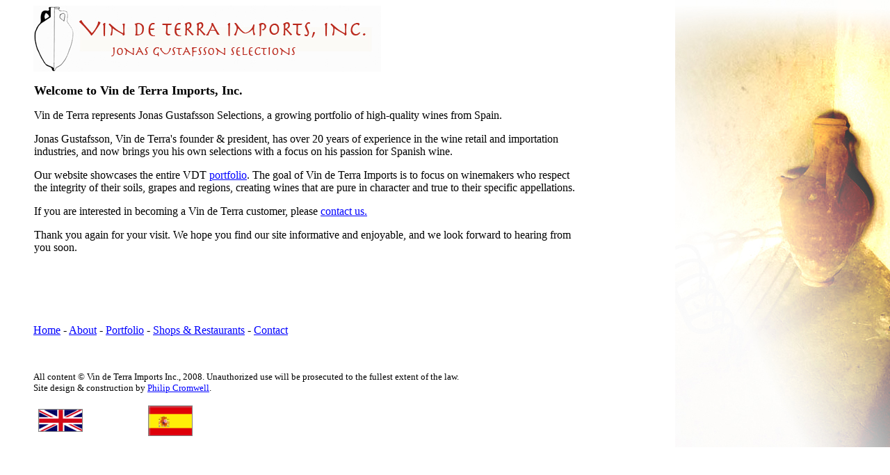

--- FILE ---
content_type: text/html
request_url: http://vindeterra.com/
body_size: 1401
content:
<!DOCTYPE HTML PUBLIC "-//W3C//DTD HTML 4.01 Transitional//EN">
<html><!-- InstanceBegin template="/Templates/basic_page.dwt" codeOutsideHTMLIsLocked="false" -->
<head>
<!-- InstanceBeginEditable name="doctitle" -->
<title>Vin de Terra Imports, Inc.</title>
<!-- InstanceEndEditable --> 
<meta http-equiv="Content-Type" content="text/html; charset=iso-8859-1">
<!-- InstanceBeginEditable name="head" --><!-- InstanceEndEditable -->
<link href="/css/bgfade.css" rel="stylesheet" type="text/css">
</head>

<body bgcolor="#FFFFFF" text="#000000" link="#0000FF" vlink="#FF0000" alink="#996633">
 <blockquote>
  <p><a href="/index.shtml"><img src="/images/logo1.jpg" width="500" height="95" border="0"></a> 
  </p>
</blockquote>

<table width="69%" border="0" cellpadding="1" cellspacing="0" bgcolor="#FFFFFF">
  <tr>
    <td bgcolor="#FFFFFF"><!-- InstanceBeginEditable name="Content" --> 
      <blockquote> 
        <div align="left">
          <p><strong><font size="4">Welcome to Vin de Terra Imports, Inc.</font></strong></p>
        </div>
        <div align="left">
          <p>Vin de Terra represents Jonas Gustafsson Selections, a growing portfolio 
            of high-quality wines from Spain. </p>
        </div>
        <div align="left">Jonas Gustafsson, Vin de Terra's founder &amp; president, 
          has over 20 years of experience in the wine retail and importation industries, 
          and now brings you his own selections with a focus on his passion for 
          Spanish wine. </div>
        <div align="left"> 
          <p align="left">Our website showcases the entire VDT <a href="/portfolio/index.shtml">portfolio</a>. 
            The goal of Vin de Terra Imports is to focus on winemakers who respect 
            the integrity of their soils, grapes and regions, creating wines that 
            are pure in character and true to their specific appellations.</p>
        </div>
        <div align="left"> 
          <p>If you are interested in becoming a Vin de Terra customer, please 
            <a href="/contact.shtml">contact us.</a></p>
        </div>
        <div align="left"> 
          <p>Thank you again for your visit. We hope you find our site informative 
            and enjoyable, and we look forward to hearing from you soon.</p>
        </div>
        <p>&nbsp;</p>
      </blockquote>
      <blockquote>&nbsp;</blockquote>
      <!-- InstanceEndEditable --></td>
  </tr>
</table>
<p>
   <blockquote>
  <div align="left">
    <p><a href="/index.shtml">Home</a> - <a href="/about.shtml">About</a> - <a href="/portfolio/index.shtml">Portfolio</a> 
      - <a href="/retailers.shtml">Shops &amp; Restaurants</a> - <a href="/contact.shtml">Contact</a></p>
    <p>&nbsp;</p>
    <p><font size="2">All content &copy; Vin de Terra Imports Inc., 2008. Unauthorized 
      use will be prosecuted to the fullest extent of the law.</font> <br>
      <font size="2">Site design &amp; construction by <a href="mailto:philipcromwell@gmail.com">Philip 
      Cromwell</a>.</font> </p>
  </div>
</blockquote>
<div align="left"></div>
<table width="25%" border="0" align="left" cellpadding="1" cellspacing="0">
  <tr> 
    <td><div align="center"><a href="/index.shtml"><img src="/images/UNKG0001.GIF" width="64" height="33" border="0"></a></div></td>
    <td><div align="center"><a href="/esp/index.shtml"><img src="/images/SPAN0001.GIF" width="64" height="44" border="0"></a></div></td>
  </tr>
</table>
<blockquote>
  <div align="center"></div>
</blockquote>

</p>
</body>
<!-- InstanceEnd --></html>


--- FILE ---
content_type: text/css
request_url: http://vindeterra.com/css/bgfade.css
body_size: 124
content:
body {
	background-attachment: fixed;
	background-image: url(/images/amphora_fade.jpg);
	background-repeat: no-repeat;
	background-position: right top;
}
